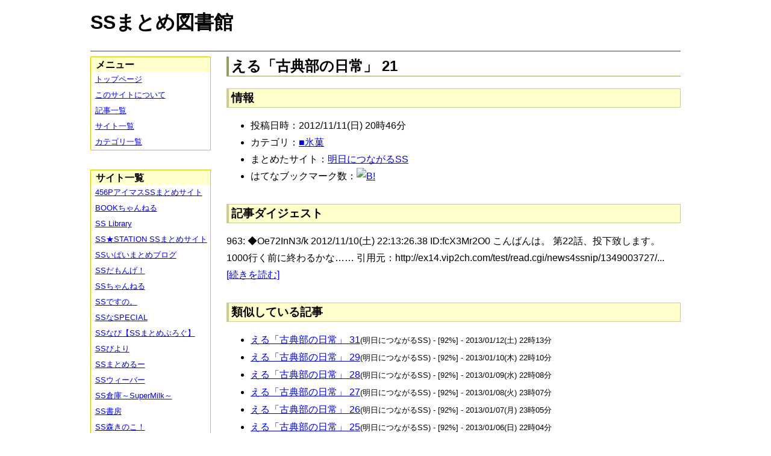

--- FILE ---
content_type: text/html; charset=UTF-8
request_url: https://ssmlib.x0.com/?m=a&id=http%3A%2F%2Fasuss2chvip.blog.fc2.com%2Fblog-entry-747.html
body_size: 39026
content:
<!DOCTYPE HTML>
<html lang="ja">
<head>
<meta charset="utf-8">
<title>える「古典部の日常」 21 - SSまとめ図書館</title>

<!-- IEでHTML5を使うための指定 -->
<!--[if lt IE 9]>
<script src="https://oss.maxcdn.com/html5shiv/3.7.2/html5shiv.min.js"></script>
<![endif]-->

<link rel="alternate" type="application/rss+xml" href="http://ssmlib.x0.com/?xml">

<link rel="stylesheet" href="normalize.css" type="text/css">
<link rel="stylesheet" href="default.css" type="text/css">



<script type="text/javascript">

  var _gaq = _gaq || [];
  _gaq.push(['_setAccount', 'UA-20797054-5']);
  _gaq.push(['_trackPageview']);

  (function() {
    var ga = document.createElement('script'); ga.type = 'text/javascript'; ga.async = true;
    ga.src = ('https:' == document.location.protocol ? 'https://ssl' : 'http://www') + '.google-analytics.com/ga.js';
    var s = document.getElementsByTagName('script')[0]; s.parentNode.insertBefore(ga, s);
  })();

</script>

</head>

<body>
<div id="page" data-role="page">

<!-- ヘッダ部 -->
<header data-role="header">

<div id="logo">
<h1>SSまとめ図書館</h1>
</div>

<div id="pagetop-ad">
<!-- i-mobile for PC client script -->
<script type="text/javascript">
	imobile_pid = "14744";
	imobile_asid = "112145";
	imobile_width = 468;
	imobile_height = 60;
</script>
<script type="text/javascript" src="http://spdeliver.i-mobile.co.jp/script/ads.js?20101001"></script>
</div>

</header>

<!-- メインコンテンツ -->
<article data-role="content">
<h2>える「古典部の日常」 21</h2>

<section><h3>情報</h3><ul><li>投稿日時：2012/11/11(日) 20時46分</li><li>カテゴリ：<a href="./?m=l&amp;cf=%E2%96%A0%E6%B0%B7%E8%8F%93" title="■氷菓の記事一覧" class="highlight">■氷菓</a></li><li>まとめたサイト：<a href="./?m=l&amp;sf=%E6%98%8E%E6%97%A5%E3%81%AB%E3%81%A4%E3%81%AA%E3%81%8C%E3%82%8BSS" title="明日につながるSSの記事一覧" class="highlight">明日につながるSS</a></li><li>はてなブックマーク数：<a href="http://b.hatena.ne.jp/entry/http://asuss2chvip.blog.fc2.com/blog-entry-747.html"><img src="http://b.hatena.ne.jp/entry/image/large/http://asuss2chvip.blog.fc2.com/blog-entry-747.html" alt="B!" style="border:none;"></a></li></ul></section><section><h3>記事ダイジェスト</h3><p>963:  ◆Oe72InN3/k  2012/11/10(土) 22:13:26.38 ID:fcX3Mr2O0 こんばんは。    第22話、投下致します。    1000行く前に終わるかな…… 引用元：http://ex14.vip2ch.com/test/read.cgi/news4ssnip/1349003727/...　<a href="http://asuss2chvip.blog.fc2.com/blog-entry-747.html" title="える「古典部の日常」 21" target="_blank">[続きを読む]</a></p></section><section><h3>類似している記事</h3><ul><li><a href="./?m=a&amp;id=http%3A%2F%2Fasuss2chvip.blog.fc2.com%2Fblog-entry-762.html" title="える「古典部の日常」 31" class="highlight">える「古典部の日常」 31</a><span style="font-size:smaller;">(明日につながるSS) - [92%] - 2013/01/12(土) 22時13分</span></li><li><a href="./?m=a&amp;id=http%3A%2F%2Fasuss2chvip.blog.fc2.com%2Fblog-entry-760.html" title="える「古典部の日常」 29" class="highlight">える「古典部の日常」 29</a><span style="font-size:smaller;">(明日につながるSS) - [92%] - 2013/01/10(木) 22時10分</span></li><li><a href="./?m=a&amp;id=http%3A%2F%2Fasuss2chvip.blog.fc2.com%2Fblog-entry-759.html" title="える「古典部の日常」 28" class="highlight">える「古典部の日常」 28</a><span style="font-size:smaller;">(明日につながるSS) - [92%] - 2013/01/09(水) 22時08分</span></li><li><a href="./?m=a&amp;id=http%3A%2F%2Fasuss2chvip.blog.fc2.com%2Fblog-entry-758.html" title="える「古典部の日常」 27" class="highlight">える「古典部の日常」 27</a><span style="font-size:smaller;">(明日につながるSS) - [92%] - 2013/01/08(火) 23時07分</span></li><li><a href="./?m=a&amp;id=http%3A%2F%2Fasuss2chvip.blog.fc2.com%2Fblog-entry-757.html" title="える「古典部の日常」 26" class="highlight">える「古典部の日常」 26</a><span style="font-size:smaller;">(明日につながるSS) - [92%] - 2013/01/07(月) 23時05分</span></li><li><a href="./?m=a&amp;id=http%3A%2F%2Fasuss2chvip.blog.fc2.com%2Fblog-entry-756.html" title="える「古典部の日常」 25" class="highlight">える「古典部の日常」 25</a><span style="font-size:smaller;">(明日につながるSS) - [92%] - 2013/01/06(日) 22時04分</span></li><li><a href="./?m=a&amp;id=http%3A%2F%2Fasuss2chvip.blog.fc2.com%2Fblog-entry-755.html" title="える「古典部の日常」 24" class="highlight">える「古典部の日常」 24</a><span style="font-size:smaller;">(明日につながるSS) - [92%] - 2013/01/05(土) 22時02分</span></li><li><a href="./?m=a&amp;id=http%3A%2F%2Fasuss2chvip.blog.fc2.com%2Fblog-entry-754.html" title="える「古典部の日常」 23" class="highlight">える「古典部の日常」 23</a><span style="font-size:smaller;">(明日につながるSS) - [92%] - 2013/01/04(金) 22時00分</span></li><li><a href="./?m=a&amp;id=http%3A%2F%2Fasuss2chvip.blog.fc2.com%2Fblog-entry-746.html" title="える「古典部の日常」 20" class="highlight">える「古典部の日常」 20</a><span style="font-size:smaller;">(明日につながるSS) - [92%] - 2012/11/10(土) 22時08分</span></li><li><a href="./?m=a&amp;id=http%3A%2F%2Fasuss2chvip.blog.fc2.com%2Fblog-entry-707.html" title="える「古典部の日常」 11" class="highlight">える「古典部の日常」 11</a><span style="font-size:smaller;">(明日につながるSS) - [92%] - 2012/10/19(金) 21時48分</span></li><li><a href="./?m=a&amp;id=http%3A%2F%2Fasuss2chvip.blog.fc2.com%2Fblog-entry-668.html" title="える「古典部の日常」 01" class="highlight">える「古典部の日常」 01</a><span style="font-size:smaller;">(明日につながるSS) - [92%] - 2012/10/02(火) 21時46分</span></li><li><a href="./?m=a&amp;id=http%3A%2F%2Fblog.livedoor.jp%2Fssweaver%2Farchives%2F24607468.html" title="える「古典部の日常」　11" class="highlight">える「古典部の日常」　11</a><span style="font-size:smaller;">(SSウィーバー) - [84%] - 2013/02/17(日) 12時30分</span></li><li><a href="./?m=a&amp;id=http%3A%2F%2Fasuss2chvip.blog.fc2.com%2Fblog-entry-766.html" title="える「古典部の日常」 35" class="highlight">える「古典部の日常」 35</a><span style="font-size:smaller;">(明日につながるSS) - [84%] - 2013/01/16(水) 22時21分</span></li><li><a href="./?m=a&amp;id=http%3A%2F%2Fasuss2chvip.blog.fc2.com%2Fblog-entry-765.html" title="える「古典部の日常」 34" class="highlight">える「古典部の日常」 34</a><span style="font-size:smaller;">(明日につながるSS) - [84%] - 2013/01/15(火) 22時18分</span></li><li><a href="./?m=a&amp;id=http%3A%2F%2Fasuss2chvip.blog.fc2.com%2Fblog-entry-764.html" title="える「古典部の日常」 33" class="highlight">える「古典部の日常」 33</a><span style="font-size:smaller;">(明日につながるSS) - [84%] - 2013/01/14(月) 22時17分</span></li><li><a href="./?m=a&amp;id=http%3A%2F%2Fasuss2chvip.blog.fc2.com%2Fblog-entry-763.html" title="える「古典部の日常」 32" class="highlight">える「古典部の日常」 32</a><span style="font-size:smaller;">(明日につながるSS) - [84%] - 2013/01/13(日) 22時14分</span></li><li><a href="./?m=a&amp;id=http%3A%2F%2Fasuss2chvip.blog.fc2.com%2Fblog-entry-761.html" title="える「古典部の日常」 30" class="highlight">える「古典部の日常」 30</a><span style="font-size:smaller;">(明日につながるSS) - [84%] - 2013/01/11(金) 22時12分</span></li><li><a href="./?m=a&amp;id=http%3A%2F%2Fasuss2chvip.blog.fc2.com%2Fblog-entry-768.html" title="える「古典部の日常」 目次" class="highlight">える「古典部の日常」 目次</a><span style="font-size:smaller;">(明日につながるSS) - [84%] - 2013/01/05(土) 11時53分</span></li><li><a href="./?m=a&amp;id=http%3A%2F%2Fasuss2chvip.blog.fc2.com%2Fblog-entry-745.html" title="える「古典部の日常」 19" class="highlight">える「古典部の日常」 19</a><span style="font-size:smaller;">(明日につながるSS) - [84%] - 2012/11/09(金) 21時46分</span></li><li><a href="./?m=a&amp;id=http%3A%2F%2Fasuss2chvip.blog.fc2.com%2Fblog-entry-720.html" title="える「古典部の日常」 18" class="highlight">える「古典部の日常」 18</a><span style="font-size:smaller;">(明日につながるSS) - [84%] - 2012/11/01(木) 21時48分</span></li><li><a href="./?m=a&amp;id=http%3A%2F%2Fasuss2chvip.blog.fc2.com%2Fblog-entry-718.html" title="える「古典部の日常」 17" class="highlight">える「古典部の日常」 17</a><span style="font-size:smaller;">(明日につながるSS) - [84%] - 2012/10/30(火) 21時59分</span></li><li><a href="./?m=a&amp;id=http%3A%2F%2Fasuss2chvip.blog.fc2.com%2Fblog-entry-717.html" title="える「古典部の日常」 16" class="highlight">える「古典部の日常」 16</a><span style="font-size:smaller;">(明日につながるSS) - [84%] - 2012/10/27(土) 20時48分</span></li><li><a href="./?m=a&amp;id=http%3A%2F%2Fasuss2chvip.blog.fc2.com%2Fblog-entry-716.html" title="える「古典部の日常」 15" class="highlight">える「古典部の日常」 15</a><span style="font-size:smaller;">(明日につながるSS) - [84%] - 2012/10/26(金) 21時47分</span></li><li><a href="./?m=a&amp;id=http%3A%2F%2Fblog.livedoor.jp%2Fssweaver%2Farchives%2F19787368.html" title="える「古典部の日常」　2" class="highlight">える「古典部の日常」　2</a><span style="font-size:smaller;">(SSウィーバー) - [84%] - 2012/10/26(金) 16時28分</span></li><li><a href="./?m=a&amp;id=http%3A%2F%2Fasuss2chvip.blog.fc2.com%2Fblog-entry-715.html" title="える「古典部の日常」 14" class="highlight">える「古典部の日常」 14</a><span style="font-size:smaller;">(明日につながるSS) - [84%] - 2012/10/25(木) 21時48分</span></li><li><a href="./?m=a&amp;id=http%3A%2F%2Fasuss2chvip.blog.fc2.com%2Fblog-entry-714.html" title="える「古典部の日常」 13" class="highlight">える「古典部の日常」 13</a><span style="font-size:smaller;">(明日につながるSS) - [84%] - 2012/10/22(月) 21時44分</span></li><li><a href="./?m=a&amp;id=http%3A%2F%2Fasuss2chvip.blog.fc2.com%2Fblog-entry-708.html" title="える「古典部の日常」 12" class="highlight">える「古典部の日常」 12</a><span style="font-size:smaller;">(明日につながるSS) - [84%] - 2012/10/20(土) 21時47分</span></li><li><a href="./?m=a&amp;id=http%3A%2F%2Fasuss2chvip.blog.fc2.com%2Fblog-entry-706.html" title="える「古典部の日常」 10" class="highlight">える「古典部の日常」 10</a><span style="font-size:smaller;">(明日につながるSS) - [84%] - 2012/10/18(木) 21時48分</span></li><li><a href="./?m=a&amp;id=http%3A%2F%2Fasuss2chvip.blog.fc2.com%2Fblog-entry-705.html" title="える「古典部の日常」 09" class="highlight">える「古典部の日常」 09</a><span style="font-size:smaller;">(明日につながるSS) - [84%] - 2012/10/15(月) 21時47分</span></li><li><a href="./?m=a&amp;id=http%3A%2F%2Fasuss2chvip.blog.fc2.com%2Fblog-entry-698.html" title="える「古典部の日常」 08" class="highlight">える「古典部の日常」 08</a><span style="font-size:smaller;">(明日につながるSS) - [84%] - 2012/10/13(土) 21時47分</span></li><li><a href="./?m=a&amp;id=http%3A%2F%2Fasuss2chvip.blog.fc2.com%2Fblog-entry-685.html" title="える「古典部の日常」 07" class="highlight">える「古典部の日常」 07</a><span style="font-size:smaller;">(明日につながるSS) - [84%] - 2012/10/12(金) 23時47分</span></li><li><a href="./?m=a&amp;id=http%3A%2F%2Fasuss2chvip.blog.fc2.com%2Fblog-entry-684.html" title="える「古典部の日常」 06" class="highlight">える「古典部の日常」 06</a><span style="font-size:smaller;">(明日につながるSS) - [84%] - 2012/10/11(木) 21時47分</span></li><li><a href="./?m=a&amp;id=http%3A%2F%2Fasuss2chvip.blog.fc2.com%2Fblog-entry-683.html" title="える「古典部の日常」 05" class="highlight">える「古典部の日常」 05</a><span style="font-size:smaller;">(明日につながるSS) - [84%] - 2012/10/09(火) 21時45分</span></li><li><a href="./?m=a&amp;id=http%3A%2F%2Fasuss2chvip.blog.fc2.com%2Fblog-entry-682.html" title="える「古典部の日常」 04" class="highlight">える「古典部の日常」 04</a><span style="font-size:smaller;">(明日につながるSS) - [84%] - 2012/10/08(月) 21時43分</span></li><li><a href="./?m=a&amp;id=http%3A%2F%2Fasuss2chvip.blog.fc2.com%2Fblog-entry-670.html" title="える「古典部の日常」 03" class="highlight">える「古典部の日常」 03</a><span style="font-size:smaller;">(明日につながるSS) - [84%] - 2012/10/06(土) 21時47分</span></li><li><a href="./?m=a&amp;id=http%3A%2F%2Fasuss2chvip.blog.fc2.com%2Fblog-entry-669.html" title="える「古典部の日常」 02" class="highlight">える「古典部の日常」 02</a><span style="font-size:smaller;">(明日につながるSS) - [84%] - 2012/10/05(金) 23時45分</span></li><li><a href="./?m=a&amp;id=http%3A%2F%2Fblog.livedoor.jp%2Fssweaver%2Farchives%2F24607505.html" title="える「古典部の日常」　短編" class="highlight">える「古典部の日常」　短編</a><span style="font-size:smaller;">(SSウィーバー) - [76%] - 2013/02/17(日) 15時30分</span></li><li><a href="./?m=a&amp;id=http%3A%2F%2Fasuss2chvip.blog.fc2.com%2Fblog-entry-787.html" title="える「古典部の日常」 短編3" class="highlight">える「古典部の日常」 短編3</a><span style="font-size:smaller;">(明日につながるSS) - [76%] - 2013/01/19(土) 22時14分</span></li><li><a href="./?m=a&amp;id=http%3A%2F%2Fasuss2chvip.blog.fc2.com%2Fblog-entry-786.html" title="える「古典部の日常」 短編2" class="highlight">える「古典部の日常」 短編2</a><span style="font-size:smaller;">(明日につながるSS) - [76%] - 2013/01/18(金) 22時12分</span></li><li><a href="./?m=a&amp;id=http%3A%2F%2Fblog.livedoor.jp%2Fssweaver%2Farchives%2F21301094.html" title="える「古典部の日常」　10" class="highlight">える「古典部の日常」　10</a><span style="font-size:smaller;">(SSウィーバー) - [76%] - 2012/12/17(月) 10時00分</span></li><li><a href="./?m=a&amp;id=http%3A%2F%2Fblog.livedoor.jp%2Fssweaver%2Farchives%2F21017783.html" title="える「古典部の日常」　9" class="highlight">える「古典部の日常」　9</a><span style="font-size:smaller;">(SSウィーバー) - [76%] - 2012/12/11(火) 18時35分</span></li><li><a href="./?m=a&amp;id=http%3A%2F%2Fblog.livedoor.jp%2Fssweaver%2Farchives%2F20379016.html" title="える「古典部の日常」　8" class="highlight">える「古典部の日常」　8</a><span style="font-size:smaller;">(SSウィーバー) - [76%] - 2012/11/27(火) 14時21分</span></li><li><a href="./?m=a&amp;id=http%3A%2F%2Fblog.livedoor.jp%2Fssweaver%2Farchives%2F19817802.html" title="える「古典部の日常」　7" class="highlight">える「古典部の日常」　7</a><span style="font-size:smaller;">(SSウィーバー) - [76%] - 2012/11/13(火) 12時05分</span></li><li><a href="./?m=a&amp;id=http%3A%2F%2Fblog.livedoor.jp%2Fssweaver%2Farchives%2F19696648.html" title="える「古典部の日常」　6" class="highlight">える「古典部の日常」　6</a><span style="font-size:smaller;">(SSウィーバー) - [76%] - 2012/11/05(月) 18時01分</span></li><li><a href="./?m=a&amp;id=http%3A%2F%2Fblog.livedoor.jp%2Fssweaver%2Farchives%2F19696544.html" title="える「古典部の日常」　5" class="highlight">える「古典部の日常」　5</a><span style="font-size:smaller;">(SSウィーバー) - [76%] - 2012/11/01(木) 20時47分</span></li><li><a href="./?m=a&amp;id=http%3A%2F%2Fblog.livedoor.jp%2Fssweaver%2Farchives%2F19787397.html" title="える「古典部の日常」　4" class="highlight">える「古典部の日常」　4</a><span style="font-size:smaller;">(SSウィーバー) - [76%] - 2012/10/30(火) 14時59分</span></li><li><a href="./?m=a&amp;id=http%3A%2F%2Fblog.livedoor.jp%2Fssweaver%2Farchives%2F19787385.html" title="える「古典部の日常」　3" class="highlight">える「古典部の日常」　3</a><span style="font-size:smaller;">(SSウィーバー) - [76%] - 2012/10/28(日) 21時23分</span></li><li><a href="./?m=a&amp;id=http%3A%2F%2Fblog.livedoor.jp%2Fssweaver%2Farchives%2F19787363.html" title="える「古典部の日常」" class="highlight">える「古典部の日常」</a><span style="font-size:smaller;">(SSウィーバー) - [76%] - 2012/10/25(木) 17時30分</span></li><li><a href="./?m=a&amp;id=http%3A%2F%2Fasuss2chvip.blog.fc2.com%2Fblog-entry-767.html" title="える「古典部の日常」　短編１" class="highlight">える「古典部の日常」　短編１</a><span style="font-size:smaller;">(明日につながるSS) - [69%] - 2013/01/17(木) 22時23分</span></li><li><a href="./?m=a&amp;id=http%3A%2F%2Fasuss2chvip.blog.fc2.com%2Fblog-entry-636.html" title="奉太郎「古典部の日常」 11" class="highlight">奉太郎「古典部の日常」 11</a><span style="font-size:smaller;">(明日につながるSS) - [69%] - 2012/09/23(日) 23時47分</span></li><li><a href="./?m=a&amp;id=http%3A%2F%2Fasuss2chvip.blog.fc2.com%2Fblog-entry-554.html" title="奉太郎「古典部の日常」 01" class="highlight">奉太郎「古典部の日常」 01</a><span style="font-size:smaller;">(明日につながるSS) - [69%] - 2012/09/05(水) 22時57分</span></li><li><a href="./?m=a&amp;id=http%3A%2F%2Fayamevip.com%2Farchives%2F22532152.html" title="える「古典部の日常」【短編集】" class="highlight">える「古典部の日常」【短編集】</a><span style="font-size:smaller;">(あやめ速報) - [66%] - 2013/01/22(火) 23時55分</span></li><li><a href="./?m=a&amp;id=http%3A%2F%2Fayamevip.com%2Farchives%2F22531974.html" title="える「古典部の日常」【最終章】" class="highlight">える「古典部の日常」【最終章】</a><span style="font-size:smaller;">(あやめ速報) - [66%] - 2013/01/22(火) 21時55分</span></li><li><a href="./?m=a&amp;id=http%3A%2F%2Fayamevip.com%2Farchives%2F22531745.html" title="える「古典部の日常」【第二章】" class="highlight">える「古典部の日常」【第二章】</a><span style="font-size:smaller;">(あやめ速報) - [66%] - 2013/01/22(火) 19時55分</span></li><li><a href="./?m=a&amp;id=http%3A%2F%2Fayamevip.com%2Farchives%2F22531631.html" title="える「古典部の日常」【第一章】" class="highlight">える「古典部の日常」【第一章】</a><span style="font-size:smaller;">(あやめ速報) - [66%] - 2013/01/22(火) 17時55分</span></li><li><a href="./?m=a&amp;id=http%3A%2F%2Fblog.livedoor.jp%2Fssweaver%2Farchives%2F19787323.html" title="奉太郎「古典部の日常」　2" class="highlight">奉太郎「古典部の日常」　2</a><span style="font-size:smaller;">(SSウィーバー) - [61%] - 2012/10/19(金) 10時35分</span></li><li><a href="./?m=a&amp;id=http%3A%2F%2Fblog.livedoor.jp%2Fssweaver%2Farchives%2F19787318.html" title="奉太郎「古典部の日常」　1" class="highlight">奉太郎「古典部の日常」　1</a><span style="font-size:smaller;">(SSウィーバー) - [61%] - 2012/10/18(木) 11時59分</span></li><li><a href="./?m=a&amp;id=http%3A%2F%2Fasuss2chvip.blog.fc2.com%2Fblog-entry-665.html" title="奉太郎「古典部の日常」 16" class="highlight">奉太郎「古典部の日常」 16</a><span style="font-size:smaller;">(明日につながるSS) - [61%] - 2012/09/30(日) 20時52分</span></li><li><a href="./?m=a&amp;id=http%3A%2F%2Fasuss2chvip.blog.fc2.com%2Fblog-entry-661.html" title="奉太郎「古典部の日常」 15" class="highlight">奉太郎「古典部の日常」 15</a><span style="font-size:smaller;">(明日につながるSS) - [61%] - 2012/09/29(土) 22時04分</span></li><li><a href="./?m=a&amp;id=http%3A%2F%2Fasuss2chvip.blog.fc2.com%2Fblog-entry-645.html" title="奉太郎「古典部の日常」 14" class="highlight">奉太郎「古典部の日常」 14</a><span style="font-size:smaller;">(明日につながるSS) - [61%] - 2012/09/28(金) 21時49分</span></li><li><a href="./?m=a&amp;id=http%3A%2F%2Fasuss2chvip.blog.fc2.com%2Fblog-entry-643.html" title="奉太郎「古典部の日常」 13" class="highlight">奉太郎「古典部の日常」 13</a><span style="font-size:smaller;">(明日につながるSS) - [61%] - 2012/09/27(木) 21時40分</span></li><li><a href="./?m=a&amp;id=http%3A%2F%2Fasuss2chvip.blog.fc2.com%2Fblog-entry-640.html" title="奉太郎「古典部の日常」 12" class="highlight">奉太郎「古典部の日常」 12</a><span style="font-size:smaller;">(明日につながるSS) - [61%] - 2012/09/25(火) 21時47分</span></li><li><a href="./?m=a&amp;id=http%3A%2F%2Fasuss2chvip.blog.fc2.com%2Fblog-entry-629.html" title="奉太郎「古典部の日常」 10" class="highlight">奉太郎「古典部の日常」 10</a><span style="font-size:smaller;">(明日につながるSS) - [61%] - 2012/09/22(土) 23時45分</span></li><li><a href="./?m=a&amp;id=http%3A%2F%2Fasuss2chvip.blog.fc2.com%2Fblog-entry-630.html" title="奉太郎「古典部の日常」 目次" class="highlight">奉太郎「古典部の日常」 目次</a><span style="font-size:smaller;">(明日につながるSS) - [61%] - 2012/09/22(土) 23時30分</span></li><li><a href="./?m=a&amp;id=http%3A%2F%2Fasuss2chvip.blog.fc2.com%2Fblog-entry-628.html" title="奉太郎「古典部の日常」 09" class="highlight">奉太郎「古典部の日常」 09</a><span style="font-size:smaller;">(明日につながるSS) - [61%] - 2012/09/21(金) 21時48分</span></li><li><a href="./?m=a&amp;id=http%3A%2F%2Fasuss2chvip.blog.fc2.com%2Fblog-entry-612.html" title="奉太郎「古典部の日常」 08" class="highlight">奉太郎「古典部の日常」 08</a><span style="font-size:smaller;">(明日につながるSS) - [61%] - 2012/09/20(木) 21時48分</span></li><li><a href="./?m=a&amp;id=http%3A%2F%2Fasuss2chvip.blog.fc2.com%2Fblog-entry-611.html" title="奉太郎「古典部の日常」 07" class="highlight">奉太郎「古典部の日常」 07</a><span style="font-size:smaller;">(明日につながるSS) - [61%] - 2012/09/18(火) 23時43分</span></li><li><a href="./?m=a&amp;id=http%3A%2F%2Fasuss2chvip.blog.fc2.com%2Fblog-entry-610.html" title="奉太郎「古典部の日常」 06" class="highlight">奉太郎「古典部の日常」 06</a><span style="font-size:smaller;">(明日につながるSS) - [61%] - 2012/09/17(月) 21時54分</span></li><li><a href="./?m=a&amp;id=http%3A%2F%2Fasuss2chvip.blog.fc2.com%2Fblog-entry-598.html" title="奉太郎「古典部の日常」 05" class="highlight">奉太郎「古典部の日常」 05</a><span style="font-size:smaller;">(明日につながるSS) - [61%] - 2012/09/15(土) 23時44分</span></li><li><a href="./?m=a&amp;id=http%3A%2F%2Fasuss2chvip.blog.fc2.com%2Fblog-entry-583.html" title="奉太郎「古典部の日常」 04" class="highlight">奉太郎「古典部の日常」 04</a><span style="font-size:smaller;">(明日につながるSS) - [61%] - 2012/09/13(木) 21時52分</span></li><li><a href="./?m=a&amp;id=http%3A%2F%2Fasuss2chvip.blog.fc2.com%2Fblog-entry-578.html" title="奉太郎「古典部の日常」 03" class="highlight">奉太郎「古典部の日常」 03</a><span style="font-size:smaller;">(明日につながるSS) - [61%] - 2012/09/11(火) 21時47分</span></li><li><a href="./?m=a&amp;id=http%3A%2F%2Fasuss2chvip.blog.fc2.com%2Fblog-entry-573.html" title="奉太郎「古典部の日常」 02" class="highlight">奉太郎「古典部の日常」 02</a><span style="font-size:smaller;">(明日につながるSS) - [61%] - 2012/09/10(月) 21時56分</span></li><li><a href="./?m=a&amp;id=http%3A%2F%2Fblog.livedoor.jp%2Fssweaver%2Farchives%2F19787346.html" title="奉太郎「古典部の日常」　6" class="highlight">奉太郎「古典部の日常」　6</a><span style="font-size:smaller;">(SSウィーバー) - [53%] - 2012/10/23(火) 10時33分</span></li><li><a href="./?m=a&amp;id=http%3A%2F%2Fblog.livedoor.jp%2Fssweaver%2Farchives%2F19787340.html" title="奉太郎「古典部の日常」　5" class="highlight">奉太郎「古典部の日常」　5</a><span style="font-size:smaller;">(SSウィーバー) - [53%] - 2012/10/22(月) 11時14分</span></li><li><a href="./?m=a&amp;id=http%3A%2F%2Fblog.livedoor.jp%2Fssweaver%2Farchives%2F19787332.html" title="奉太郎「古典部の日常」　4" class="highlight">奉太郎「古典部の日常」　4</a><span style="font-size:smaller;">(SSウィーバー) - [53%] - 2012/10/21(日) 10時35分</span></li><li><a href="./?m=a&amp;id=http%3A%2F%2Fblog.livedoor.jp%2Fssweaver%2Farchives%2F19787328.html" title="奉太郎「古典部の日常」　3" class="highlight">奉太郎「古典部の日常」　3</a><span style="font-size:smaller;">(SSウィーバー) - [53%] - 2012/10/20(土) 12時33分</span></li><li><a href="./?m=a&amp;id=http%3A%2F%2Fayamevip.com%2Farchives%2F18395012.html" title="奉太郎「古典部の日常」【最終章】" class="highlight">奉太郎「古典部の日常」【最終章】</a><span style="font-size:smaller;">(あやめ速報) - [50%] - 2012/09/30(日) 23時55分</span></li><li><a href="./?m=a&amp;id=http%3A%2F%2Fayamevip.com%2Farchives%2F18394996.html" title="奉太郎「古典部の日常」【第二章】" class="highlight">奉太郎「古典部の日常」【第二章】</a><span style="font-size:smaller;">(あやめ速報) - [50%] - 2012/09/30(日) 21時55分</span></li><li><a href="./?m=a&amp;id=http%3A%2F%2Fayamevip.com%2Farchives%2F18394978.html" title="奉太郎「古典部の日常」【第一章】" class="highlight">奉太郎「古典部の日常」【第一章】</a><span style="font-size:smaller;">(あやめ速報) - [50%] - 2012/09/30(日) 19時55分</span></li></ul></section>
<div class="article-ad">
<!-- i-mobile for PC client script -->
<script type="text/javascript">
    imobile_pid = "14744"; 
    imobile_asid = "183262"; 
    imobile_width = 300; 
    imobile_height = 250;
</script>
<script type="text/javascript" src="http://spdeliver.i-mobile.co.jp/script/ads.js?20101001"></script>
</div>
<div class="article-ad">
<!-- i-mobile for PC client script -->
<script type="text/javascript">
    imobile_pid = "14744"; 
    imobile_asid = "183262"; 
    imobile_width = 300; 
    imobile_height = 250;
</script>
<script type="text/javascript" src="http://spdeliver.i-mobile.co.jp/script/ads.js?20101001"></script>
</div>

</article>

<aside data-role="content">

<section>
<h1>メニュー</h1>
<ul class="linklist" data-role="listview">
	<li><a href="." title="トップページ">トップページ</a></li>
	<li><a href="./?m=i" title="このサイトについて">このサイトについて</a></li>
	<li><a href="./?m=l" title="記事一覧">記事一覧</a></li>
	<li><a href="./?m=s" title="サイト一覧">サイト一覧</a></li>
	<li><a href="./?m=c" title="カテゴリ一覧">カテゴリ一覧</a></li>
</ul>
</section>

<section>
<h1>サイト一覧</h1>
<ul class="linklist" data-role="listview">
<li><a href="./?m=l&amp;sf=456P%E3%82%A2%E3%82%A4%E3%83%9E%E3%82%B9SS%E3%81%BE%E3%81%A8%E3%82%81%E3%82%B5%E3%82%A4%E3%83%88" title="456PアイマスSSまとめサイトの記事一覧" class="highlight">456PアイマスSSまとめサイト</a></li><li><a href="./?m=l&amp;sf=BOOK%E3%81%A1%E3%82%83%E3%82%93%E3%81%AD%E3%82%8B" title="BOOKちゃんねるの記事一覧" class="highlight">BOOKちゃんねる</a></li><li><a href="./?m=l&amp;sf=SS+Library" title="SS Libraryの記事一覧" class="highlight">SS Library</a></li><li><a href="./?m=l&amp;sf=SS%E2%98%85STATION+SS%E3%81%BE%E3%81%A8%E3%82%81%E3%82%B5%E3%82%A4%E3%83%88" title="SS★STATION SSまとめサイトの記事一覧" class="highlight">SS★STATION SSまとめサイト</a></li><li><a href="./?m=l&amp;sf=SS%E3%81%84%E3%81%B1%E3%81%84%E3%81%BE%E3%81%A8%E3%82%81%E3%83%96%E3%83%AD%E3%82%B0" title="SSいぱいまとめブログの記事一覧" class="highlight">SSいぱいまとめブログ</a></li><li><a href="./?m=l&amp;sf=SS%E3%81%A0%E3%82%82%E3%82%93%E3%81%92%EF%BC%81" title="SSだもんげ！の記事一覧" class="highlight">SSだもんげ！</a></li><li><a href="./?m=l&amp;sf=SS%E3%81%A1%E3%82%83%E3%82%93%E3%81%AD%E3%82%8B" title="SSちゃんねるの記事一覧" class="highlight">SSちゃんねる</a></li><li><a href="./?m=l&amp;sf=SS%E3%81%A7%E3%81%99%E3%81%AE%E3%80%82" title="SSですの。の記事一覧" class="highlight">SSですの。</a></li><li><a href="./?m=l&amp;sf=SS%E3%81%AASPECIAL" title="SSなSPECIALの記事一覧" class="highlight">SSなSPECIAL</a></li><li><a href="./?m=l&amp;sf=SS%E3%81%AA%E3%81%B3%E3%80%90SS%E3%81%BE%E3%81%A8%E3%82%81%E3%81%B6%E3%82%8D%E3%81%90%E3%80%91" title="SSなび【SSまとめぶろぐ】の記事一覧" class="highlight">SSなび【SSまとめぶろぐ】</a></li><li><a href="./?m=l&amp;sf=SS%E3%81%B3%E3%82%88%E3%82%8A" title="SSびよりの記事一覧" class="highlight">SSびより</a></li><li><a href="./?m=l&amp;sf=SS%E3%81%BE%E3%81%A8%E3%82%81%E3%82%8B%E3%83%BC" title="SSまとめるーの記事一覧" class="highlight">SSまとめるー</a></li><li><a href="./?m=l&amp;sf=SS%E3%82%A6%E3%82%A3%E3%83%BC%E3%83%90%E3%83%BC" title="SSウィーバーの記事一覧" class="highlight">SSウィーバー</a></li><li><a href="./?m=l&amp;sf=SS%E5%80%89%E5%BA%AB%EF%BD%9ESuperMilk%EF%BD%9E" title="SS倉庫～SuperMilk～の記事一覧" class="highlight">SS倉庫～SuperMilk～</a></li><li><a href="./?m=l&amp;sf=SS%E6%9B%B8%E6%88%BF" title="SS書房の記事一覧" class="highlight">SS書房</a></li><li><a href="./?m=l&amp;sf=SS%E6%A3%AE%E3%81%8D%E3%81%AE%E3%81%93%EF%BC%81" title="SS森きのこ！の記事一覧" class="highlight">SS森きのこ！</a></li><li><a href="./?m=l&amp;sf=SS%E6%B7%B1%E5%A4%9CVIP%E5%AE%8C%E7%B5%90%E3%82%B9%E3%83%AC%E3%81%BE%E3%81%A8%E3%82%81%E4%BF%9D%E7%AE%A1%E5%BA%AB" title="SS深夜VIP完結スレまとめ保管庫の記事一覧" class="highlight">SS深夜VIP完結スレまとめ保管庫</a></li><li><a href="./?m=l&amp;sf=SS%E9%80%9F%E5%A0%B1" title="SS速報の記事一覧" class="highlight">SS速報</a></li><li><a href="./?m=l&amp;sf=VIP%E3%81%A8SS" title="VIPとSSの記事一覧" class="highlight">VIPとSS</a></li><li><a href="./?m=l&amp;sf=VIP%E3%81%AESS" title="VIPのSSの記事一覧" class="highlight">VIPのSS</a></li><li><a href="./?m=l&amp;sf=%E3%80%90SS%E5%AE%9D%E5%BA%AB%E3%80%91%E3%81%BF%E3%82%93%E3%81%AA%E3%81%AE%E6%9A%87%E3%81%A4%E3%81%B6%E3%81%97" title="【SS宝庫】みんなの暇つぶしの記事一覧" class="highlight">【SS宝庫】みんなの暇つぶし</a></li><li><a href="./?m=l&amp;sf=%E3%80%90%E7%A6%81%E6%9B%B8%E7%9B%AE%E9%8C%B2%E3%80%91%E3%80%8C%E3%81%A8%E3%81%82%E3%82%8B%E3%82%B7%E3%83%AA%E3%83%BC%E3%82%BASS%E7%B7%8F%E5%90%88%E3%82%B9%E3%83%AC%E3%81%BE%E3%81%A8%E3%82%81%E3%80%8D%E3%80%90%E8%B6%85%E9%9B%BB%E7%A3%81%E7%A0%B2%E3%80%91" title="【禁書目録】「とあるシリーズSS総合スレまとめ」【超電磁砲】の記事一覧" class="highlight">【禁書目録】「とあるシリーズSS総合スレまとめ」【超電磁砲】</a></li><li><a href="./?m=l&amp;sf=%E3%81%82%E3%82%84%E3%82%81%E9%80%9F%E5%A0%B1" title="あやめ速報の記事一覧" class="highlight">あやめ速報</a></li><li><a href="./?m=l&amp;sf=%E3%81%82%E3%82%93%E3%81%8B%E3%81%91%E9%80%9F%E5%A0%B1" title="あんかけ速報の記事一覧" class="highlight">あんかけ速報</a></li><li><a href="./?m=l&amp;sf=%E3%81%88%E3%81%99%E3%81%88%E3%81%99Mode" title="えすえすModeの記事一覧" class="highlight">えすえすMode</a></li><li><a href="./?m=l&amp;sf=%E3%81%88%E3%81%99%E3%81%88%E3%81%99%E3%82%B2%E3%83%BC%E9%80%9F%E5%A0%B1" title="えすえすゲー速報の記事一覧" class="highlight">えすえすゲー速報</a></li><li><a href="./?m=l&amp;sf=%E3%81%88%E3%81%99%E3%81%88%E3%81%99%E3%83%AD%E3%82%B0" title="えすえすログの記事一覧" class="highlight">えすえすログ</a></li><li><a href="./?m=l&amp;sf=%E3%81%91%E3%81%84%E3%81%8A%E3%82%93%EF%BC%81SS%E3%81%BE%E3%81%A8%E3%82%81%E3%83%96%E3%83%AD%E3%82%B0" title="けいおん！SSまとめブログの記事一覧" class="highlight">けいおん！SSまとめブログ</a></li><li><a href="./?m=l&amp;sf=%E3%81%A8%E3%81%82%E3%82%8B%E9%AD%94%E8%A1%93%E3%81%AE%E7%A6%81%E6%9B%B8%E7%9B%AE%E9%8C%B2SS%E5%B0%82%E7%94%A8%E3%81%BE%E3%81%A8%E3%82%81%E3%83%96%E3%83%AD%E3%82%B0" title="とある魔術の禁書目録SS専用まとめブログの記事一覧" class="highlight">とある魔術の禁書目録SS専用まとめブログ</a></li><li><a href="./?m=l&amp;sf=%E3%81%B2%E3%81%A8%E3%82%88%E3%81%AB%E3%81%A1%E3%82%83%E3%82%93%E3%81%AD%E3%82%8B" title="ひとよにちゃんねるの記事一覧" class="highlight">ひとよにちゃんねる</a></li><li><a href="./?m=l&amp;sf=%E3%81%B7%E3%82%93%E5%A4%AA%E3%81%AE%E3%81%AB%E3%82%85%E3%83%BC%E3%81%99" title="ぷん太のにゅーすの記事一覧" class="highlight">ぷん太のにゅーす</a></li><li><a href="./?m=l&amp;sf=%E3%82%A2%E3%82%A4%E3%83%9E%E3%82%B9SS%E3%81%BE%E3%81%A8%E3%82%81" title="アイマスSSまとめの記事一覧" class="highlight">アイマスSSまとめ</a></li><li><a href="./?m=l&amp;sf=%E3%82%A2%E3%83%8B%E3%83%A1SS%E3%81%BE%E3%81%A8%E3%82%81%E9%80%9F%E5%A0%B1" title="アニメSSまとめ速報の記事一覧" class="highlight">アニメSSまとめ速報</a></li><li><a href="./?m=l&amp;sf=%E3%82%A2%E3%83%A0%E3%83%8D%E3%82%B8%E3%82%A2%EF%BD%93%EF%BD%93%E3%81%BE%E3%81%A8%E3%82%81%E9%80%9F%E5%A0%B1" title="アムネジアｓｓまとめ速報の記事一覧" class="highlight">アムネジアｓｓまとめ速報</a></li><li><a href="./?m=l&amp;sf=%E3%82%A4%E3%83%B3%E3%83%90%E3%83%AA%E3%82%A2%E3%83%B3%E3%83%88" title="インバリアントの記事一覧" class="highlight">インバリアント</a></li><li><a href="./?m=l&amp;sf=%E3%82%B9%E3%83%88%E3%83%A9%E3%82%A4%E3%82%AFSS" title="ストライクSSの記事一覧" class="highlight">ストライクSS</a></li><li><a href="./?m=l&amp;sf=%E3%83%97%E3%83%AD%E3%83%87%E3%83%A5%E3%83%BC%E3%82%B5%E3%83%BC%E3%81%95%E3%82%93%E3%81%A3%EF%BC%81SS%E3%81%A7%E3%81%99%E3%82%88%E3%80%81SS%EF%BC%81" title="プロデューサーさんっ！SSですよ、SS！の記事一覧" class="highlight">プロデューサーさんっ！SSですよ、SS！</a></li><li><a href="./?m=l&amp;sf=%E3%83%9B%E3%83%A9%E3%82%A4%E3%82%BE%E3%83%BC%E3%83%B3" title="ホライゾーンの記事一覧" class="highlight">ホライゾーン</a></li><li><a href="./?m=l&amp;sf=%E3%83%9D%E3%83%81%E3%83%83%E3%81%A8SS%21%21+SS%E3%81%BE%E3%81%A8%E3%82%81" title="ポチッとSS!! SSまとめの記事一覧" class="highlight">ポチッとSS!! SSまとめ</a></li><li><a href="./?m=l&amp;sf=%E4%BA%94%E6%9C%88%E9%80%9F%E5%A0%B1" title="五月速報の記事一覧" class="highlight">五月速報</a></li><li><a href="./?m=l&amp;sf=%E6%98%8E%E6%97%A5%E3%81%AB%E3%81%A4%E3%81%AA%E3%81%8C%E3%82%8BSS" title="明日につながるSSの記事一覧" class="highlight">明日につながるSS</a></li><li><a href="./?m=l&amp;sf=%E7%99%BE%E5%90%88%E3%83%81%E3%83%A3%E3%83%B3%E3%83%8D%E3%83%AB" title="百合チャンネルの記事一覧" class="highlight">百合チャンネル</a></li><li><a href="./?m=l&amp;sf=%E9%80%B2%E6%92%83%E3%81%AE%E5%B7%A8%E4%BA%BASS%E3%81%BE%E3%81%A8%E3%82%81%EF%BC%86%E3%83%80%E3%83%B3%E3%82%AC%E3%83%B3%E3%83%AD%E3%83%B3%E3%83%91SS%E3%81%BE%E3%81%A8%E3%82%81" title="進撃の巨人SSまとめ＆ダンガンロンパSSまとめの記事一覧" class="highlight">進撃の巨人SSまとめ＆ダンガンロンパSSまとめ</a></li><li><a href="./?m=l&amp;sf=%E9%81%93%E6%A5%BD%E9%80%9F%E5%A0%B1" title="道楽速報の記事一覧" class="highlight">道楽速報</a></li><li><a href="./?m=l&amp;sf=%E9%AD%94%E7%8E%8B%E3%81%A8%E5%8B%87%E8%80%85%E3%81%AE%EF%BC%B3%EF%BC%B3%E7%89%A9%E8%AA%9E" title="魔王と勇者のＳＳ物語の記事一覧" class="highlight">魔王と勇者のＳＳ物語</a></li></ul>
</section>

<section>

<div class="side-ad">
<!-- i-mobile for PC client script -->
<script type="text/javascript">
	imobile_pid = "14744";
	imobile_asid = "112148";
	imobile_width = 160;
	imobile_height = 600;
</script>
<script type="text/javascript" src="http://spdeliver.i-mobile.co.jp/script/ads.js?20101001"></script>
</div>

<div class="side-ad">
<!-- i-mobile for PC client script -->
<script type="text/javascript">
	imobile_pid = "14744";
	imobile_asid = "112148";
	imobile_width = 160;
	imobile_height = 600;
</script>
<script type="text/javascript" src="http://spdeliver.i-mobile.co.jp/script/ads.js?20101001"></script>
</div>

<div class="side-ad">
<!-- i-mobile for PC client script -->
<script type="text/javascript">
	imobile_pid = "14744";
	imobile_asid = "112148";
	imobile_width = 160;
	imobile_height = 600;
</script>
<script type="text/javascript" src="http://spdeliver.i-mobile.co.jp/script/ads.js?20101001"></script>
</div>

</section>

<section>
<h1>カウンタ</h1>
<h2>訪問者数</h2>
<ul style="list-style-type:none;padding-left:1em;font-size:smaller;margin:0;">
<li>今日：814</li>
<li>昨日：816</li>
<li>累計：2140941</li>
</ul>
<h2>表示回数</h2>
<ul style="list-style-type:none;padding-left:1em;font-size:smaller;margin:0;">
<li>今日：21913</li>
<li>昨日：26813</li>
<li>累計：59218646</li>
</ul>
</section>


<section class="i2i">
<h1>アクセスランキング</h1>

<script type="text/javascript" src="http://rc7.i2i.jp/view/index.php?00609625&js"></script>
<noscript>パーツを表示するにはJavaScriptを有効にして下さい。[AD]<a href="http://www.i2i.jp/" target="_blank">WEBパーツ</a></noscript>

<div id="i2i-15a675c9be31438acfd-wrap"><a href="http://acc.i2i.jp/" target="_blank" id="i2i-15a675c9be31438acfd-img1" ><img src="http://rc7.i2i.jp/bin/img/i2i_pr1.gif" border="0" alt="アクセス解析"></a><script type="text/javascript" src="http://rc7.i2i.jp/bin/get.x?00609625&&1"></script><noscript><a href="http://rank.i2i.jp/"><img src="http://rc7.i2i.jp/bin/img/i2i_pr2.gif" alt="アクセスランキング" border="0" /></a><div><font size=1><a href="http://acc.i2i.jp/" target="_blank">アクセス解析</a></font></div></noscript></div>

</section>

</aside>
<!-- フッタ -->
<footer data-role="footer">
	<p>Last Update : 2018/02/03 　記事数： 406008 件
	　（表示時間：1.8224 sec）<br>
	Copyright &copy; 2013 ssmlib.x0.com All Rights Reserved.</p>
</footer>

</div>
</body>
</html>
